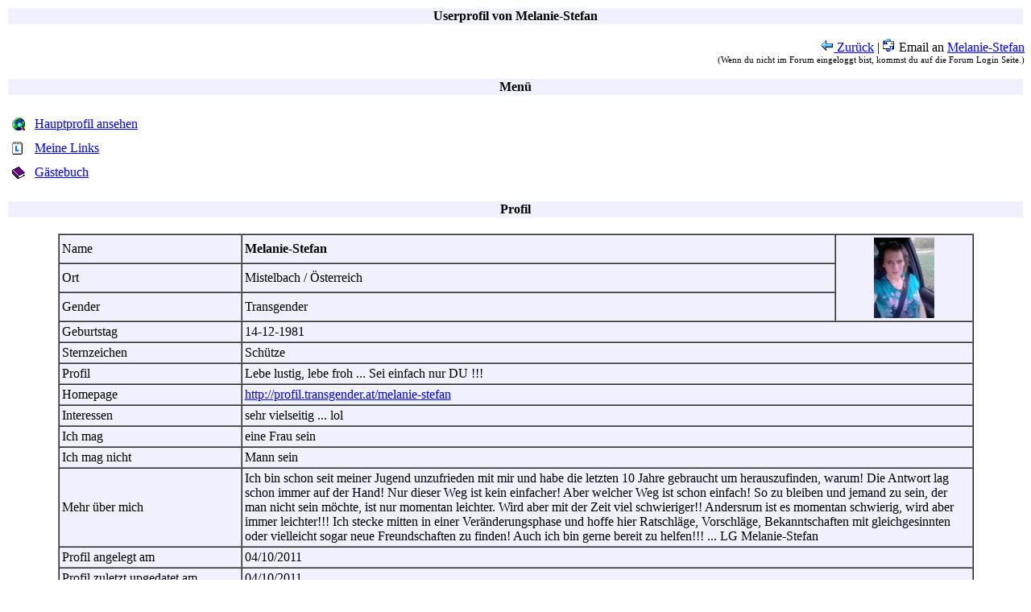

--- FILE ---
content_type: text/html
request_url: http://transgender.at/galerie/showuser.cgi?name=Melanie-Stefan&land=AT&attr=ks
body_size: 1447
content:
<html>
<head>
<title>Melanie-Stefan - Transgender.at</title>
<meta http-equiv="Content-Type" content="text/html; charset=iso-8859-1">
</head>
<body>

<table width="100%" border=0><tr><td bgcolor=#F0F0FF align=center><b>
Userprofil von Melanie-Stefan
</b></td></tr></table>

<p align=right>
<a href="index.cgi?land=AT&attr=ks#Melanie-Stefan"><img src="icons/zurueck.gif" border=0> Zurück</a> |
<img src="icons/email.gif" border=0> Email an <a href="http://community.transgender.at/member.php?action=emailuser&uid=887" target="_blank">Melanie-Stefan</a><br>
<small><small>(Wenn du nicht im Forum eingeloggt bist, kommst du auf die Forum Login Seite.)</small></small>
</p>
<table width="100%" border=0><tr><td bgcolor=#F0F0FF align=center><b>
Menü
</b></td></tr></table>
<br>
<table border=0 cellpadding=5>
<tr><td><img src="icons/home.gif"></td><td><a href="showuser.cgi?name=Melanie-Stefan&land=AT&attr=ks">Hauptprofil ansehen</a></td></tr>
<tr><td><img src="icons/link.gif" border=0></td><td><a href="showuser.cgi?name=Melanie-Stefan&links=yes&land=AT&attr=ks">Meine Links</a><br>
<tr><td><img src="icons/buch.gif" border=0></td><td><a href="showuser.cgi?name=Melanie-Stefan&gaestebuch=view&land=AT&attr=ks">Gästebuch</a><br>
</table>
<br>
<table width="100%" border=0><tr><td bgcolor=#F0F0FF align=center><b>
Profil
</b></td></tr></table>
<br>

<table width="90%" border="1" align="center" cellpadding="3" cellspacing="0" bgcolor="#F0F0FF">

<tr>
 <td width="20%">Name</td>
 <td width="65%"><b>Melanie-Stefan</b></td>
 <td rowspan=3><center><img src="http://community.transgender.at/uploads/avatars/avatar_887.jpg"></center></td>
</tr>
<tr>
 <td>Ort</td>
 <td>Mistelbach / Österreich &nbsp;</td>
</tr>
<tr>
 <td>Gender</td>
 <td>Transgender</td>
</tr>
<tr>
 <td>Geburtstag</td>
 <td colspan=2>14-12-1981</td>
</tr>
<tr>
 <td>Sternzeichen</td>
 <td colspan=2>Schütze</td>
</tr>
<tr>
 <td>Profil</td>
 <td colspan=2>Lebe lustig, lebe froh ... Sei einfach nur DU !!!</td>
</tr>
<tr>
 <td>Homepage</td>
 <td colspan=2><a href="http://profil.transgender.at/melanie-stefan" target="_blank">http://profil.transgender.at/melanie-stefan</a></td>
</tr>
<tr>
 <td>Interessen</td>
 <td colspan=2>sehr vielseitig ... lol</td>
</tr>
<tr>
 <td>Ich mag</td>
 <td colspan=2>eine Frau sein</td>
</tr>
<tr>
 <td>Ich mag nicht</td>
 <td colspan=2>Mann sein</td>
</tr>
<tr>
 <td>Mehr über mich</td>
 <td colspan=2>Ich bin schon seit meiner Jugend unzufrieden mit mir und habe die letzten 10 Jahre gebraucht um herauszufinden, warum! Die Antwort lag schon immer auf der Hand! Nur dieser Weg ist kein einfacher! Aber welcher Weg ist schon einfach! So zu bleiben und jemand zu sein, der man nicht sein möchte, ist nur momentan leichter. Wird aber mit der Zeit viel schwieriger!! Andersrum ist es momentan schwierig, wird aber immer leichter!!! Ich stecke mitten in einer Veränderungsphase und hoffe hier Ratschläge, Vorschläge, Bekanntschaften mit gleichgesinnten oder vielleicht sogar neue Freundschaften zu finden! Auch ich bin gerne bereit zu helfen!!!   ...   LG Melanie-Stefan</td>
</tr>
<tr>
 <td>Profil angelegt am</td>
 <td colspan=2>04/10/2011</td>
</tr>
<tr>
 <td>Profil zuletzt upgedatet am</td>
 <td colspan=2>04/10/2011</td>
</tr>
<tr>
 <td align=center colspan=3><img src="daten/me/melanie-stefan/bild0.jpg"></td>
</tr>
<tr>
 <td align=center colspan=3><img src="daten/me/melanie-stefan/bild1.jpg"></td>
</tr>
<tr>
 <td align=center colspan=3><img src="daten/me/melanie-stefan/bild2.jpg"></td>
</tr>
<tr>
 <td align=center colspan=3><img src="daten/me/melanie-stefan/bild3.jpg"></td>
</tr>
<tr>
 <td align=center colspan=3><img src="daten/me/melanie-stefan/bild4.jpg"></td>
</tr>
<tr>
 <td align=center colspan=3><img src="daten/me/melanie-stefan/bild5.jpg"></td>
</tr>
</table>
<br>
<p align=right>
<small><img src="icons/fuellf.gif" border=0>
<a href="sperrvorschlag.cgi?name=Melanie-Stefan&land=AT&attr=ks&bereich=Hauptprofilseite">Regelverstoss ? Melde an Admin</a></small><br>
</p>
<table width="100%" border=0><tr><td bgcolor=#F0F0FF align=right>
<small>Hauptprofil 1666 Zugriffe</small>
</td></tr></table>


</body>
</html>
